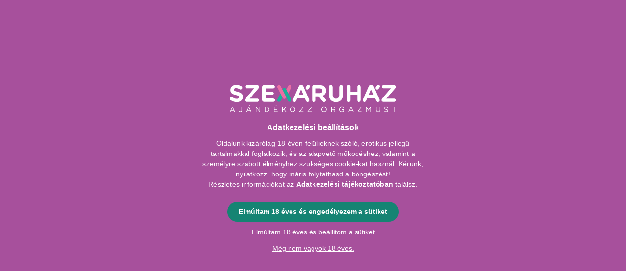

--- FILE ---
content_type: text/html; charset=UTF-8
request_url: https://www.szexaruhaz.hu/shop_ajax/ajax_overlay.php?lang_master=hu&overlay_id=explicit&layout_plus=product_details&get_ajax=1&shop_id=52814
body_size: 181
content:

<div class="overlay__title-wrap">
    <div class="overlay_title">Felnőtt tartalom Csak 18 éven felülieknek!</div>
</div>










<div class="overlay-buttons d-flex flex-wrap gap-10 px-4 pt-4 justify-content-center flex-row-reverse  overlay-btns--explicit">
        <button type="button" class="close btn btn-primary overlay-button overlay_button_1 " onclick="overlay_explicit_ok();">Elmúltam már 18</button>
        <button type="button" class="close btn btn-primary overlay-button overlay_button_2 " onclick="location.href='https://www.jateknet.hu/';">Még nem vagyok 18</button>
    </div>


--- FILE ---
content_type: text/html; charset=UTF-8
request_url: https://www.szexaruhaz.hu/shop_ajax/ajax_box_cart.php?get_ajax=1&lang_master=hu&cart_num=2
body_size: 691
content:
            <div class="cart-box__empty-container">
            <div class="cart-box__title">
                <span class="cart-box__title-text">Kosár</span>
            </div>
            <div class="car-box__empty alert alert-info d-inline-block">
                <div class="cart-box__empty-text icon--b-info" role="status">A kosár üres</div>
            </div>
            <div class="cart-box__to-purchase-btn-wrap mb-4">
                <a class="cart-box__jump-to-products-btn btn-link text-primary" href="https://www.szexaruhaz.hu/sct/0/">Vásárláshoz kattints ide!</a>
            </div>

            			<script>free_animation();</script>
        </div>
    	<script>free_animation();</script>
    <script>
        function checkCartItems() {
            $('.cart-box__bubble').html($('#box_cart_content').find('.cart-box__bubble').html());
        }
		
        function cartRefreshing(thisButton) {
            let $thisBtn = $(thisButton);
            let $thisItem = $thisBtn.closest(".cart-box__item");
            let packageOfferItemID = $thisItem.attr("data-package-offer-item-id");

            $(".js-cart-box-dropdown").addClass("cart-refreshing");

            if (typeof packageOfferItemID !== "undefined") {
                let packageOfferItems = $(`.js-package-offer-cart-item-${packageOfferItemID}`);

                if (packageOfferItems.length > 0) {
                    packageOfferItems.remove();
                }
            }

            $thisItem.animate({
                height:     "0",
                marginBottom: "0",
                padding:    "0",
                opacity:    "0.25"
            }, 400, function () {
                $thisItem.remove();
                eval($thisBtn.data('del-fn'));
            });
        }
		
        $(document).ready(function() {
            checkCartItems();
        });

        if (typeof $._data($(document)[0], "events") !== 'undefined' && typeof $._data($(document)[0], "events").cartRefreshed === 'undefined' || typeof $._data($(document)[0], "events") === 'undefined' ) {
            $(document).on('cartRefreshed', function () {
                checkCartItems();
                $(".js-cart-box-dropdown").removeClass("cart-refreshing");
            });
        }
    </script>
	<style>
		#current-cart-label label.first:after {
			content: " Ft";
		}
	</style>


--- FILE ---
content_type: text/html; charset=utf-8
request_url: https://ku.zmmarketing.hu/klaviyo/api-start.php?op=productinfo&shop=szexaruhaz&sku=02545680000
body_size: 256
content:
{"ProductName":"ZADO - b\u0151r csukl\u00f3 bilincs (fekete)","ProductID":417172997,"SKU":"02545680000","Categories":["BDSM|BDSM k\u00f6t\u00f6z\u0151","BDSM"],"ImageURL":"https:\/\/www.szexaruhaz.hu\/img\/52814\/02545680000\/02545680000.webp?time=1759724990","URL":"https:\/\/www.szexaruhaz.hu\/Csuklobilincs","Price":"14690","CompareAtPrice":""}

--- FILE ---
content_type: image/svg+xml
request_url: https://www.szexaruhaz.hu/shop_ordered/52814/pic/menu_ikonok/icon-179490.svg
body_size: 6221
content:
<svg width="20" height="18" viewBox="0 0 20 18" fill="none" xmlns="http://www.w3.org/2000/svg">
<g clip-path="url(#clip0_66_13)">
<mask id="mask0_66_13" style="mask-type:luminance" maskUnits="userSpaceOnUse" x="0" y="0" width="20" height="18">
<path d="M20 0H0V18H20V0Z" fill="white"/>
</mask>
<g mask="url(#mask0_66_13)">
<path fill-rule="evenodd" clip-rule="evenodd" d="M12.4217 13.3304C15.1818 14.4842 17.8498 11.4159 18.4079 9.0848C18.7955 7.93 19.4688 6.27667 18.3909 4.55381C18.2196 3.128 16.7207 1.86851 15.3706 1.39253C14.3035 0.461482 11.9697 0.0246326 11.3864 0.369442C11.2308 0.567852 11.2471 0.915342 9.98613 0.825012C7.53193 1.75363 7.64203 2.1256 6.20299 4.23558C5.46798 5.58413 6.01011 6.23022 5.84495 7.04385C5.54711 7.69 6.65393 8.9908 6.65513 9.3136M8.52363 8.952C7.60553 7.2977 7.22723 4.84405 9.66133 3.3623C10.9696 2.56591 13.3362 2.49676 14.4029 3.42602C16.3689 5.13868 16.6782 6.66733 16.4098 8.1987C15.9265 10.9558 14.1323 11.2607 13.2704 11.5028C11.5359 12.105 13.575 11.2616 12.4358 13.3531" fill="#1DB19B"/>
<path d="M15.4469 1.15755C17.0456 1.72113 18.4665 3.11109 18.637 4.53043L18.6276 4.47179L18.7244 4.63636C19.2714 5.6227 19.3406 6.62564 19.0736 7.77216L19.0112 8.02006C18.9596 8.21196 18.9005 8.40496 18.8262 8.62936C18.7864 8.74956 18.6567 9.12946 18.6491 9.14916C17.9385 12.1172 14.9407 14.6507 12.3316 13.5601L12.4174 13.3419L12.2174 13.229C12.6027 12.5216 12.6241 12.2258 12.5024 12.0867L12.4742 12.0593C12.4807 12.0647 12.3907 11.9979 12.3606 11.9638C12.2138 11.7972 12.2929 11.6149 12.446 11.5319C12.4953 11.5051 12.5581 11.4812 12.6973 11.4334C12.6772 11.4403 13.0365 11.3181 13.1976 11.2626C13.1976 11.2626 13.5765 11.1608 13.6981 11.1246C15.0379 10.7259 15.8494 9.95176 16.1654 8.14906C16.4592 6.47289 15.9563 5.10469 14.2432 3.61236C13.306 2.79594 11.073 2.79764 9.79388 3.57631C7.81138 4.78323 7.61938 6.81681 8.73948 8.83506L8.30768 9.06886C7.07038 6.83933 7.29018 4.51081 9.52858 3.14816C10.9767 2.26663 13.4434 2.26475 14.5624 3.23955C16.4097 4.84889 16.9786 6.39642 16.654 8.24826C16.3033 10.2492 15.353 11.1558 13.8506 11.6028C13.8345 11.6076 13.8144 11.6134 13.7916 11.6199L13.548 11.6873C13.4382 11.7172 13.347 11.7415 13.3568 11.7386C13.2741 11.7673 13.1261 11.8179 13.0146 11.8559L12.9534 11.8764C13.1144 12.1585 13.0873 12.5608 12.8224 13.1421L12.7944 13.1992L12.8731 13.2237C15.0005 13.7876 17.4132 11.7113 18.1165 9.21446L18.1726 8.99946C18.1869 8.95676 18.3162 8.57826 18.355 8.46076C18.4266 8.24446 18.4832 8.05986 18.5321 7.87806C18.8584 6.66589 18.8 5.6703 18.1818 4.68228L18.1446 4.57705C18.0006 3.37905 16.7261 2.13225 15.2107 1.57873C14.2978 0.782151 12.0582 0.264661 11.5827 0.526791C11.5775 0.533571 11.5775 0.533571 11.5712 0.542681C11.5621 0.556251 11.5545 0.568762 11.5314 0.607772C11.2979 0.999402 10.9314 1.14204 9.97498 1.07352L10.0315 1.07579L9.84688 1.1476C8.87738 1.52624 8.36588 1.81046 7.97648 2.18162L7.88858 2.26889C7.69368 2.47056 7.51668 2.70459 7.26068 3.08945C7.28828 3.04786 6.65328 4.02155 6.42118 4.35968C6.13968 4.87623 6.04253 5.29347 6.05441 5.74686C6.05821 5.89189 6.05396 5.84663 6.09977 6.28441C6.13651 6.63543 6.13854 6.85077 6.07046 7.15347C5.98809 7.33216 6.08188 7.67176 6.34208 8.16116C6.39058 8.25236 6.51218 8.46616 6.60068 8.62056L6.67408 8.74836C6.69228 8.77996 6.70278 8.79806 6.70168 8.79626C6.84218 9.04736 6.90258 9.18466 6.90308 9.31926L6.40708 9.30776C6.40698 9.29706 6.36138 9.19346 6.27082 9.03146C6.27998 9.04786 5.99171 8.54816 5.90586 8.38676C5.57284 7.76026 5.44757 7.30676 5.6018 6.98774C5.63991 6.80001 5.63829 6.62767 5.60644 6.32336C5.55841 5.86442 5.56284 5.91152 5.55852 5.74662C5.54438 5.20715 5.66147 4.70428 5.99713 4.09093C6.23833 3.73729 6.87118 2.76695 6.84598 2.80486C7.11668 2.39789 7.30898 2.14359 7.52818 1.91676C8.01768 1.41032 8.63068 1.06917 9.89318 0.591431L9.99708 0.576371C10.7858 0.632881 10.9754 0.559091 11.1041 0.343251C11.1273 0.303931 11.1413 0.280701 11.1578 0.256181C11.1726 0.234601 11.1726 0.234601 11.2563 0.153721C12.0055 -0.289159 14.4687 0.280031 15.4469 1.15755Z" fill="#1DB19B"/>
<path fill-rule="evenodd" clip-rule="evenodd" d="M12.5833 12.7245C12.7652 11.6079 12.4614 11.275 11.6162 10.5937C10.7711 9.91229 8.16483 7.79659 7.28683 8.67699C6.21516 9.75339 5.17704 11.913 5.97248 12.7088C6.84253 13.5788 8.62693 14.6528 9.39363 15.4009C9.56223 15.5655 12.4014 13.8411 12.5833 12.7245Z" fill="#1DB19B"/>
<path d="M11.9202 10.2082C13.0093 11.0862 13.272 11.5953 13.0728 12.8177C12.8698 14.0644 9.69566 16.3812 9.05296 15.7538C8.76426 15.4721 8.46156 15.242 7.43776 14.5013C7.34336 14.433 7.34336 14.433 7.24866 14.3642C6.45656 13.7885 5.99106 13.4211 5.62713 13.0572C4.63222 12.0618 5.51261 9.74462 6.93166 8.31942C7.64116 7.60792 8.76836 7.97742 10.2671 8.97152C10.8203 9.33852 11.2407 9.66022 11.9202 10.2082ZM11.312 10.9791C10.6564 10.4505 10.2548 10.1432 9.73596 9.79892C8.64906 9.07802 7.85716 8.81842 7.64216 9.03402C6.56576 10.1152 5.87933 11.9216 6.31756 12.3601C6.63056 12.6731 7.06716 13.0178 7.81586 13.562C7.90936 13.6299 7.90936 13.6298 8.00316 13.6977C8.81316 14.2837 9.18936 14.5623 9.47126 14.8059L9.52466 14.852L9.60476 14.8147L9.69606 14.7673C9.98526 14.6132 10.3435 14.3863 10.6849 14.1371C11.4838 13.5539 12.0407 12.9558 12.0936 12.631C12.2266 11.8149 12.1394 11.6461 11.312 10.9791Z" fill="#1DB19B"/>
<path d="M7.67981 13.4658C8.57431 13.9623 8.78921 15.2352 8.26271 16.072C7.76071 16.8696 5.73099 17.5861 4.51658 17.3578C3.17121 17.1049 2.72257 15.9692 3.20632 14.7988C3.65187 13.7209 6.57291 12.8522 7.67981 13.4658ZM7.21041 14.3276C6.61341 13.9967 4.34823 14.6704 4.13129 15.1952C3.86715 15.8343 4.03694 16.2641 4.67742 16.3845C5.51436 16.5418 7.13671 15.9692 7.41211 15.5315C7.65851 15.14 7.55351 14.5181 7.21041 14.3276Z" fill="#1DB19B"/>
<path d="M5.10006 14.6573C5.68241 15.4076 5.69213 16.1563 5.20704 16.7254C4.87878 17.1105 4.33477 17.3784 3.87027 17.4511C1.66543 17.7961 -0.574794 16.1351 0.133226 14.6739C0.934666 13.0198 4.21233 13.5135 5.10006 14.6573ZM4.32389 15.2571C4.18466 15.0777 3.41323 14.7452 2.69704 14.6374C1.84388 14.5089 1.24538 14.6798 1.02752 15.1294C0.763776 15.6738 2.1564 16.7063 3.69205 16.466C3.94321 16.4267 4.27925 16.2612 4.44619 16.0654C4.62182 15.8593 4.61894 15.6372 4.32389 15.2571Z" fill="#1DB19B"/>
</g>
</g>
<defs>
<clipPath id="clip0_66_13">
<rect width="20" height="18" fill="white"/>
</clipPath>
</defs>
</svg>


--- FILE ---
content_type: image/svg+xml
request_url: https://www.szexaruhaz.hu/!common_design/custom/szexaruhaz.unas.hu/image/clock.svg
body_size: 1151
content:
<svg width="20" height="21" viewBox="0 0 20 21" fill="none" xmlns="http://www.w3.org/2000/svg">
<g clip-path="url(#clip0_28_533)">
<mask id="mask0_28_533" style="mask-type:luminance" maskUnits="userSpaceOnUse" x="0" y="0" width="20" height="21">
<path d="M20 0H0V21H20V0Z" fill="white"/>
</mask>
<g mask="url(#mask0_28_533)">
<mask id="mask1_28_533" style="mask-type:luminance" maskUnits="userSpaceOnUse" x="0" y="0" width="20" height="21">
<path d="M20 0.5H0V20.5H20V0.5Z" fill="white"/>
</mask>
<g mask="url(#mask1_28_533)">
<path d="M10 19.5C14.9706 19.5 19 15.4706 19 10.5C19 5.52944 14.9706 1.5 10 1.5C5.02944 1.5 1 5.52944 1 10.5C1 15.4706 5.02944 19.5 10 19.5Z" fill="white" stroke="#181818" stroke-width="1.6"/>
<path d="M10 17.5V19.5" stroke="black" stroke-width="1.6" stroke-linecap="round"/>
<path d="M10 1.5V3.5" stroke="black" stroke-width="1.6" stroke-linecap="round"/>
<path d="M17 10.5H19" stroke="black" stroke-width="1.6" stroke-linecap="round"/>
<path d="M1 10.5H3" stroke="black" stroke-width="1.6" stroke-linecap="round"/>
<path d="M6.5 6L10.5 11L13.5 9" stroke="black" stroke-width="1.6" stroke-linecap="round"/>
</g>
</g>
</g>
<defs>
<clipPath id="clip0_28_533">
<rect width="20" height="21" fill="white"/>
</clipPath>
</defs>
</svg>


--- FILE ---
content_type: image/svg+xml
request_url: https://www.szexaruhaz.hu/!common_design/custom/szexaruhaz.unas.hu/image/g-fav.svg
body_size: 962
content:
<svg width="14" height="13" viewBox="0 0 14 13" fill="none" xmlns="http://www.w3.org/2000/svg">
<g clip-path="url(#clip0_28_754)">
<mask id="mask0_28_754" style="mask-type:luminance" maskUnits="userSpaceOnUse" x="0" y="0" width="14" height="13">
<path d="M14 0H0V13H14V0Z" fill="white"/>
</mask>
<g mask="url(#mask0_28_754)">
<mask id="mask1_28_754" style="mask-type:luminance" maskUnits="userSpaceOnUse" x="0" y="0" width="14" height="13">
<path d="M14 0.5H0V12.5H14V0.5Z" fill="white"/>
</mask>
<g mask="url(#mask1_28_754)">
<path fill-rule="evenodd" clip-rule="evenodd" d="M12.5451 1.62358C11.0664 0.13392 8.65688 0.12537 7.16209 1.59883C5.6673 0.12537 3.25543 0.13677 1.77672 1.62658C0.298008 3.11624 0.287436 5.54491 1.74858 7.05241L1.77523 7.07941L7.15613 12.5L12.5114 7.10507C12.5221 7.09427 12.5329 7.08347 12.5436 7.07267C12.5543 7.06187 12.5597 7.05646 12.5704 7.04566C14.0314 5.53831 14.0238 3.11324 12.5451 1.62358Z" fill="#19A48F"/>
</g>
</g>
</g>
<defs>
<clipPath id="clip0_28_754">
<rect width="14" height="13" fill="white"/>
</clipPath>
</defs>
</svg>


--- FILE ---
content_type: image/svg+xml
request_url: https://www.szexaruhaz.hu/!common_design/custom/szexaruhaz.unas.hu/image/xmark.svg
body_size: 1123
content:
<svg width="18" height="18" viewBox="0 0 18 18" fill="none" xmlns="http://www.w3.org/2000/svg">
<g clip-path="url(#clip0_28_1094)">
<mask id="mask0_28_1094" style="mask-type:luminance" maskUnits="userSpaceOnUse" x="0" y="0" width="18" height="18">
<path d="M18 0H0V18H18V0Z" fill="white"/>
</mask>
<g mask="url(#mask0_28_1094)">
<mask id="mask1_28_1094" style="mask-type:luminance" maskUnits="userSpaceOnUse" x="0" y="0" width="18" height="18">
<path d="M18 0H0V18H18V0Z" fill="white"/>
</mask>
<g mask="url(#mask1_28_1094)">
<path d="M17.7004 17.6999C17.3004 18.0999 16.8004 18.0999 16.4004 17.6999L9.00039 10.2999L1.50039 17.7999C1.10039 18.1999 0.600391 18.1999 0.200391 17.7999C-0.199609 17.3999 -0.199609 16.8999 0.200391 16.4999L7.70039 8.9999L0.300391 1.4999C-0.0996094 1.0999 -0.0996094 0.599902 0.300391 0.199902C0.700391 -0.200098 1.20039 -0.200098 1.60039 0.199902L9.00039 7.6999L16.5004 0.199902C16.9004 -0.200098 17.4004 -0.200098 17.8004 0.199902C18.2004 0.599902 18.2004 1.0999 17.8004 1.4999L10.3004 8.9999L17.8004 16.4999C18.1004 16.7999 18.1004 17.3999 17.7004 17.6999Z" fill="#1B2036"/>
</g>
</g>
</g>
<defs>
<clipPath id="clip0_28_1094">
<rect width="18" height="18" fill="white"/>
</clipPath>
</defs>
</svg>


--- FILE ---
content_type: image/svg+xml
request_url: https://www.szexaruhaz.hu/!common_design/custom/szexaruhaz.unas.hu/image/a-plus.svg
body_size: 675
content:
<svg width="14" height="15" viewBox="0 0 14 15" fill="none" xmlns="http://www.w3.org/2000/svg">
<g clip-path="url(#clip0_28_316)">
<mask id="mask0_28_316" style="mask-type:luminance" maskUnits="userSpaceOnUse" x="0" y="0" width="14" height="15">
<path d="M14 0H0V15H14V0Z" fill="white"/>
</mask>
<g mask="url(#mask0_28_316)">
<mask id="mask1_28_316" style="mask-type:luminance" maskUnits="userSpaceOnUse" x="0" y="0" width="14" height="15">
<path d="M14 0.5H0V14.5H14V0.5Z" fill="white"/>
</mask>
<g mask="url(#mask1_28_316)">
<path d="M5.49023 14.24V0.5H8.28023V14.24H5.49023Z" fill="#19A48F"/>
<path d="M0 8.78023V5.99023H13.77V8.78023H0Z" fill="#19A48F"/>
</g>
</g>
</g>
<defs>
<clipPath id="clip0_28_316">
<rect width="14" height="15" fill="white"/>
</clipPath>
</defs>
</svg>


--- FILE ---
content_type: image/svg+xml
request_url: https://www.szexaruhaz.hu/!common_design/custom/szexaruhaz.unas.hu/image/fav-icon.svg
body_size: 1302
content:
<svg width="16" height="16" viewBox="0 0 16 16" fill="none" xmlns="http://www.w3.org/2000/svg">
<path d="M14.1824 2.70514C13.4168 1.9485 12.3838 1.52417 11.3074 1.52417C10.231 1.52417 9.19799 1.9485 8.4324 2.70514L7.9999 3.12764L7.5749 2.70514C6.8093 1.9485 5.7763 1.52417 4.6999 1.52417C3.6235 1.52417 2.59049 1.9485 1.8249 2.70514C1.06341 3.46817 0.635742 4.50214 0.635742 5.58014C0.635742 6.65814 1.06341 7.69211 1.8249 8.45514L7.7349 14.3801C7.80553 14.4497 7.90072 14.4887 7.9999 14.4887C8.09907 14.4887 8.19427 14.4497 8.2649 14.3801L14.1824 8.46264C14.9413 7.69672 15.3671 6.66211 15.3671 5.58389C15.3671 4.50566 14.9413 3.47105 14.1824 2.70514ZM13.6524 7.93264L7.9999 13.5826L2.3474 7.93264C2.03803 7.62465 1.79278 7.25838 1.62586 6.85501C1.45893 6.45164 1.37363 6.01918 1.3749 5.58264C1.3795 4.70311 1.73111 3.86095 2.35327 3.23925C2.97544 2.61755 3.81786 2.26658 4.6974 2.26264C5.13362 2.26102 5.56581 2.34616 5.96882 2.51311C6.37183 2.68007 6.73762 2.9255 7.0449 3.23514L7.7349 3.92264C7.76955 3.95771 7.81081 3.98556 7.8563 4.00456C7.90179 4.02357 7.9506 4.03335 7.9999 4.03335C8.0492 4.03335 8.09801 4.02357 8.1435 4.00456C8.18899 3.98556 8.23025 3.95771 8.2649 3.92264L8.9549 3.23514C9.58255 2.63551 10.42 2.30533 11.288 2.31524C12.156 2.32515 12.9856 2.67436 13.5994 3.28816C14.2132 3.90196 14.5624 4.73161 14.5723 5.5996C14.5822 6.46759 14.252 7.30498 13.6524 7.93264Z" fill="black"/>
</svg>


--- FILE ---
content_type: image/svg+xml
request_url: https://www.szexaruhaz.hu/!common_design/custom/szexaruhaz.unas.hu/image/a-close.svg
body_size: 1450
content:
<svg width="10" height="11" viewBox="0 0 10 11" fill="none" xmlns="http://www.w3.org/2000/svg">
<g clip-path="url(#clip0_28_108)">
<mask id="mask0_28_108" style="mask-type:luminance" maskUnits="userSpaceOnUse" x="0" y="0" width="10" height="11">
<path d="M10 0H0V11H10V0Z" fill="white"/>
</mask>
<g mask="url(#mask0_28_108)">
<mask id="mask1_28_108" style="mask-type:luminance" maskUnits="userSpaceOnUse" x="0" y="0" width="10" height="11">
<path d="M10 0.5H0V10.5H10V0.5Z" fill="white"/>
</mask>
<g mask="url(#mask1_28_108)">
<mask id="mask2_28_108" style="mask-type:luminance" maskUnits="userSpaceOnUse" x="0" y="0" width="10" height="11">
<path d="M10 0.5H0V10.5H10V0.5Z" fill="white"/>
</mask>
<g mask="url(#mask2_28_108)">
<path d="M0.947952 10.4374C0.70278 10.4516 0.461663 10.3701 0.275444 10.2101C-0.0918147 9.84067 -0.0918147 9.24399 0.275444 8.87455L8.31722 0.832744C8.6992 0.47531 9.29859 0.49518 9.65603 0.877162C9.97924 1.22259 9.99808 1.75352 9.70013 2.12096L1.61098 10.2101C1.42716 10.3678 1.18991 10.4492 0.947952 10.4374Z" fill="black"/>
<path d="M8.98047 10.4375C8.73199 10.4364 8.49384 10.3378 8.31741 10.1628L0.275612 2.12095C-0.0646345 1.72362 -0.0183762 1.12566 0.378952 0.785384C0.733579 0.481695 1.25658 0.481695 1.61117 0.785384L9.70033 8.82719C10.0822 9.18471 10.102 9.78414 9.74443 10.166C9.73021 10.1812 9.71552 10.1959 9.70033 10.2101C9.50226 10.3824 9.24158 10.4647 8.98047 10.4375Z" fill="black"/>
</g>
</g>
</g>
</g>
<defs>
<clipPath id="clip0_28_108">
<rect width="10" height="11" fill="white"/>
</clipPath>
</defs>
</svg>


--- FILE ---
content_type: image/svg+xml
request_url: https://www.szexaruhaz.hu/!common_design/custom/szexaruhaz.unas.hu/image/a-profile.svg
body_size: 979
content:
<svg width="18" height="21" viewBox="0 0 18 21" fill="none" xmlns="http://www.w3.org/2000/svg">
<g clip-path="url(#clip0_28_327)">
<mask id="mask0_28_327" style="mask-type:luminance" maskUnits="userSpaceOnUse" x="0" y="0" width="18" height="21">
<path d="M18 0H0V21H18V0Z" fill="white"/>
</mask>
<g mask="url(#mask0_28_327)">
<mask id="mask1_28_327" style="mask-type:luminance" maskUnits="userSpaceOnUse" x="0" y="0" width="18" height="21">
<path d="M18 0.5H0V20.5H18V0.5Z" fill="white"/>
</mask>
<g mask="url(#mask1_28_327)">
<path d="M1 20.5V18.7536C1 15.8345 3.32258 13.4463 6.16129 13.4463H11.8387C14.6774 13.4463 17 15.8345 17 18.7536V20.5" stroke="black" stroke-width="1.8"/>
<path fill-rule="evenodd" clip-rule="evenodd" d="M13.1937 5.8122C13.1937 8.19373 11.3161 10.1244 9.00018 10.1244C6.68418 10.1244 4.80664 8.19373 4.80664 5.8122C4.80664 3.43067 6.68418 1.5 9.00018 1.5C11.3161 1.5 13.1937 3.43067 13.1937 5.8122Z" stroke="black" stroke-width="1.8"/>
</g>
</g>
</g>
<defs>
<clipPath id="clip0_28_327">
<rect width="18" height="21" fill="white"/>
</clipPath>
</defs>
</svg>


--- FILE ---
content_type: image/svg+xml
request_url: https://www.szexaruhaz.hu/!common_design/custom/szexaruhaz.unas.hu/image/a-cookies.svg
body_size: 3534
content:
<svg width="15" height="16" viewBox="0 0 15 16" fill="none" xmlns="http://www.w3.org/2000/svg">
<g clip-path="url(#clip0_28_127)">
<mask id="mask0_28_127" style="mask-type:luminance" maskUnits="userSpaceOnUse" x="0" y="0" width="15" height="16">
<path d="M15 0H0V16H15V0Z" fill="white"/>
</mask>
<g mask="url(#mask0_28_127)">
<mask id="mask1_28_127" style="mask-type:luminance" maskUnits="userSpaceOnUse" x="0" y="0" width="15" height="16">
<path d="M15 0.5H0V15.5H15V0.5Z" fill="white"/>
</mask>
<g mask="url(#mask1_28_127)">
<mask id="mask2_28_127" style="mask-type:luminance" maskUnits="userSpaceOnUse" x="0" y="0" width="15" height="16">
<path d="M15 0.5H0V15.5H15V0.5Z" fill="white"/>
</mask>
<g mask="url(#mask2_28_127)">
<path d="M14.8664 6.6125C14.8284 6.41094 14.6648 6.25813 14.4614 6.23375C14.2575 6.20938 14.063 6.31953 13.9786 6.50656C13.83 6.83469 13.5037 7.06297 13.1255 7.0625C12.7059 7.06344 12.3516 6.78031 12.2334 6.39172C12.1622 6.15453 11.9184 6.01391 11.6775 6.07016C11.5294 6.10484 11.3892 6.125 11.25 6.125C10.2173 6.12312 9.37688 5.28266 9.375 4.25C9.375 4.11078 9.39516 3.97063 9.42984 3.82297C9.48656 3.58203 9.34547 3.33781 9.10828 3.26656C8.71969 3.14891 8.43656 2.79453 8.4375 2.375C8.43703 1.99625 8.66531 1.67047 8.99344 1.52188C9.18047 1.4375 9.29062 1.2425 9.26625 1.03906C9.24187 0.835156 9.08906 0.671562 8.8875 0.633594C8.44031 0.549688 7.97719 0.5 7.5 0.5C3.36281 0.500937 0.0009375 3.86281 0 8C0.0009375 12.1372 3.36281 15.4991 7.5 15.5C11.6372 15.4991 14.9991 12.1372 15 8C15 7.52281 14.9503 7.05969 14.8664 6.6125ZM12.1383 12.6383C10.9481 13.8275 9.31031 14.5625 7.5 14.5625C5.68969 14.5625 4.05188 13.8275 2.86172 12.6383C1.6725 11.4481 0.9375 9.81031 0.9375 8C0.9375 6.18969 1.6725 4.55188 2.86172 3.36172C4.05188 2.1725 5.68969 1.4375 7.5 1.4375C7.58438 1.4375 7.66687 1.44641 7.75078 1.45016C7.59422 1.72297 7.50047 2.03703 7.5 2.375C7.50094 3.07484 7.88906 3.67484 8.45484 3.995C8.44594 4.07844 8.4375 4.16188 8.4375 4.25C8.43844 5.80203 9.69797 7.06156 11.25 7.0625C11.3381 7.0625 11.4216 7.05406 11.505 7.04516C11.8252 7.61047 12.4247 7.99906 13.125 8C13.463 7.99953 13.777 7.90578 14.0498 7.74922C14.0536 7.83266 14.0625 7.91562 14.0625 8C14.0625 9.81031 13.3275 11.4481 12.1383 12.6383Z" fill="black"/>
<path d="M5.625 5.1875C6.14277 5.1875 6.5625 4.76777 6.5625 4.25C6.5625 3.73223 6.14277 3.3125 5.625 3.3125C5.10723 3.3125 4.6875 3.73223 4.6875 4.25C4.6875 4.76777 5.10723 5.1875 5.625 5.1875Z" fill="black"/>
<path d="M3.75 8.9375C4.26777 8.9375 4.6875 8.51777 4.6875 8C4.6875 7.48223 4.26777 7.0625 3.75 7.0625C3.23223 7.0625 2.8125 7.48223 2.8125 8C2.8125 8.51777 3.23223 8.9375 3.75 8.9375Z" fill="black"/>
<path d="M8.4375 12.6875C8.95527 12.6875 9.375 12.2678 9.375 11.75C9.375 11.2322 8.95527 10.8125 8.4375 10.8125C7.91973 10.8125 7.5 11.2322 7.5 11.75C7.5 12.2678 7.91973 12.6875 8.4375 12.6875Z" fill="black"/>
<path d="M7.96875 8.9375C8.22763 8.9375 8.4375 8.72763 8.4375 8.46875C8.4375 8.20987 8.22763 8 7.96875 8C7.70987 8 7.5 8.20987 7.5 8.46875C7.5 8.72763 7.70987 8.9375 7.96875 8.9375Z" fill="black"/>
<path d="M11.7188 10.8125C11.9776 10.8125 12.1875 10.6026 12.1875 10.3438C12.1875 10.0849 11.9776 9.875 11.7188 9.875C11.4599 9.875 11.25 10.0849 11.25 10.3438C11.25 10.6026 11.4599 10.8125 11.7188 10.8125Z" fill="black"/>
<path d="M5.15625 11.75C5.41513 11.75 5.625 11.5401 5.625 11.2812C5.625 11.0224 5.41513 10.8125 5.15625 10.8125C4.89737 10.8125 4.6875 11.0224 4.6875 11.2812C4.6875 11.5401 4.89737 11.75 5.15625 11.75Z" fill="black"/>
</g>
</g>
</g>
</g>
<defs>
<clipPath id="clip0_28_127">
<rect width="15" height="16" fill="white"/>
</clipPath>
</defs>
</svg>


--- FILE ---
content_type: image/svg+xml
request_url: https://www.szexaruhaz.hu/!common_design/custom/szexaruhaz.unas.hu/image/a-minus.svg
body_size: 278
content:
<svg width="10" height="5" viewBox="0 0 10 5" fill="none" xmlns="http://www.w3.org/2000/svg">
<mask id="mask0_28_291" style="mask-type:luminance" maskUnits="userSpaceOnUse" x="0" y="0" width="10" height="5">
<path d="M10 0.5H0V4.5H10V0.5Z" fill="white"/>
</mask>
<g mask="url(#mask0_28_291)">
<path d="M0.300781 4.02914V1.11914H9.30078V4.02914H0.300781Z" fill="#19A48F"/>
</g>
</svg>


--- FILE ---
content_type: image/svg+xml
request_url: https://www.szexaruhaz.hu/shop_ordered/52814/pic/menu_ikonok/icon-919763.svg
body_size: 5049
content:
<svg width="17" height="22" viewBox="0 0 17 22" fill="none" xmlns="http://www.w3.org/2000/svg">
<path fill-rule="evenodd" clip-rule="evenodd" d="M14.1694 2.45525C14.9966 3.48627 15.3322 4.44427 15.1761 5.32927C14.9421 6.65676 13.4372 7.39985 11.9362 7.13519C11.8154 7.13744 11.7277 7.14317 11.6736 7.15274C11.32 7.2152 11.1862 7.37379 10.9432 7.56782C10.6894 7.77042 10.4682 8.06647 10.3082 8.31639C10.9376 9.20981 11.1824 10.0471 11.0448 10.8276C10.8107 12.1551 9.30584 12.8982 7.80487 12.6336C7.67773 12.6111 7.55577 12.5809 7.43918 12.5436L7.54221 12.6511C7.18862 12.7136 7.05482 12.8722 6.81178 13.0662C6.29204 13.4811 5.90896 14.2879 5.90896 14.2879C5.90896 14.2879 5.74895 14.7686 5.57233 15.2982L5.46552 15.6185C5.30574 16.0973 5.15573 16.546 5.12001 16.6498L5.11386 16.6641L5.19444 16.4067C6.00422 13.7933 6.24165 12.7606 5.90672 13.3085L5.87252 13.3665L1.87488 16.2252C3.71955 14.8239 4.7566 14.0402 4.98603 13.8741L5.02756 13.8447C5.33331 13.6429 5.89179 13.1807 6.04304 12.3229C6.06025 12.2253 6.09967 11.9729 6.06969 11.7233C6.05261 11.5811 6.01382 11.4391 5.97612 11.2886C5.7408 10.8069 5.6617 10.2484 5.75956 9.69337C5.88565 8.97825 6.40932 8.08342 8.10036 7.82009C8.47866 7.76118 9.00299 7.78467 9.67336 7.89056C9.89106 7.6378 10.0925 7.2892 10.1744 6.82453C10.1916 6.72692 10.231 6.47449 10.2011 6.22495C10.1839 6.08208 10.1448 5.93937 10.107 5.78819C9.87196 5.30684 9.79325 4.74914 9.89095 4.19502C10.017 3.47991 10.5407 2.58507 12.2317 2.32174C12.6761 2.25255 13.322 2.29705 14.1694 2.45525Z" fill="#1DB19B"/>
<path d="M14.2719 1.90494L14.4693 1.94178L14.5959 2.09965C15.5155 3.24576 15.9051 4.3581 15.717 5.42471C15.4294 7.05608 13.6585 8.00743 11.839 7.6866L11.8997 7.69497L11.8771 7.69644C11.8377 7.69785 11.8069 7.69966 11.7866 7.70145L11.7641 7.70409C11.6466 7.72485 11.5918 7.75266 11.4827 7.84063C11.4646 7.85524 11.3297 7.96807 11.2805 8.00734C11.2139 8.06051 11.1454 8.12716 11.0766 8.20476L10.9757 8.32478L11.0335 8.41786C11.4952 9.20299 11.6944 9.97296 11.6144 10.7199L11.5856 10.923C11.298 12.5544 9.52711 13.5057 7.7076 13.1849L7.72066 13.187L7.63266 13.2024C7.54452 13.218 7.49169 13.2375 7.42476 13.2834L7.3513 13.3389C7.33318 13.3535 7.19827 13.4664 7.14908 13.5056C7.04551 13.5883 6.93506 13.706 6.82408 13.8501C6.63276 14.0986 6.48253 14.3621 6.42927 14.4644C6.42491 14.4775 6.42491 14.4775 6.42132 14.4883C6.41232 14.5154 6.41232 14.5154 6.39877 14.556C6.36536 14.6564 6.36536 14.6564 6.31768 14.7995C6.2048 15.1383 6.2048 15.1383 6.06593 15.5549L5.95389 15.8907C5.78081 16.4092 5.66939 16.7419 5.62449 16.8683L5.61838 16.8828L4.59025 16.4977L4.67036 16.2415C4.85539 15.6444 5.01016 15.1309 5.13446 14.702L5.17957 14.5432L2.18872 16.6824L1.54803 15.7775C3.39949 14.3711 4.4346 13.5889 4.67472 13.415L4.73063 13.3759C5.12049 13.1185 5.40913 12.7546 5.50208 12.2275C5.52809 12.08 5.53997 11.9268 5.52412 11.7948C5.52082 11.7674 5.51583 11.737 5.50894 11.7025C5.49655 11.6405 5.51671 11.7226 5.44309 11.4287L5.45539 11.4763L5.39409 11.3382C5.20313 10.8633 5.13178 10.342 5.1871 9.82114L5.21859 9.59806C5.42832 8.4086 6.33855 7.52901 8.02071 7.26707C8.35339 7.21526 8.76067 7.21685 9.2478 7.26896L9.42645 7.28967L9.45696 7.24114C9.51234 7.13938 9.55749 7.02997 9.59133 6.91221L9.63347 6.72922C9.65949 6.58166 9.67138 6.42849 9.65553 6.29652C9.65223 6.26906 9.64723 6.23873 9.64034 6.20423C9.63725 6.18879 9.63594 6.1813 9.63463 6.17444L9.62893 6.14846C9.62278 6.12268 9.60955 6.07022 9.57506 5.93264L9.58641 5.97679L9.52594 5.84192C9.33469 5.36646 9.26313 4.84451 9.31848 4.32304L9.35001 4.09972C9.55974 2.91026 10.4699 2.03067 12.1521 1.76872C12.6691 1.68822 13.3697 1.73649 14.2719 1.90494ZM9.73671 8.46675L9.58622 8.44366C8.96611 8.34568 8.49319 8.32447 8.17992 8.37325C6.95959 8.56328 6.42549 9.07941 6.3004 9.78881C6.22408 10.2216 6.28393 10.6582 6.46811 11.0354L6.50826 11.1455C6.59241 11.4814 6.568 11.3821 6.58606 11.4725C6.59843 11.5343 6.60812 11.5933 6.61515 11.6518L6.61793 11.6936L7.60859 12.0103C7.65555 12.0252 7.70351 12.0388 7.75242 12.0508L7.90203 12.0822C9.17604 12.3069 10.3361 11.6837 10.5038 10.7323C10.6126 10.1152 10.4101 9.42377 9.86105 8.6441L9.73671 8.46675ZM13.8662 2.97001L13.8102 2.96034C13.1456 2.84991 12.6418 2.82344 12.3113 2.8749C11.091 3.06493 10.5569 3.58106 10.4318 4.29047C10.3554 4.72391 10.4155 5.16135 10.6 5.53914L10.6402 5.6492C10.719 5.96352 10.6995 5.88417 10.7175 5.97417C10.7298 6.03602 10.7395 6.09497 10.7466 6.15352C10.7786 6.42024 10.7591 6.67146 10.7153 6.91998L10.6844 7.06275L10.7075 7.04467C10.7281 7.02757 10.7485 7.01063 10.7656 6.9965L10.8037 6.96515C11.0477 6.76836 11.266 6.65754 11.5831 6.60153C11.6716 6.58589 11.7819 6.57856 11.9298 6.57581L12.0334 6.58391C13.3074 6.80855 14.4675 6.18536 14.6352 5.23396C14.7592 4.53059 14.4777 3.72692 13.7429 2.81099L13.8662 2.97001Z" fill="#1DB19B"/>
<path d="M4.73139 13.3754L5.32367 14.3141C3.40394 15.5771 2.17748 16.6357 1.6578 17.4527C1.24964 18.0943 1.31319 18.4345 1.86979 18.7672C3.07652 19.4885 4.2573 18.132 5.38065 14.1372L6.4372 14.4387C5.13899 19.0553 3.44 21.0071 1.30874 19.7332C0.196348 19.0683 -0.00156271 18.0088 0.73637 16.8487C1.36278 15.8639 2.68994 14.7185 4.73139 13.3754Z" fill="#1DB19B"/>
</svg>


--- FILE ---
content_type: image/svg+xml
request_url: https://www.szexaruhaz.hu/!common_design/custom/szexaruhaz.unas.hu/image/a-cart.svg
body_size: 1501
content:
<svg width="22" height="21" viewBox="0 0 22 21" fill="none" xmlns="http://www.w3.org/2000/svg">
<g clip-path="url(#clip0_28_70)">
<mask id="mask0_28_70" style="mask-type:luminance" maskUnits="userSpaceOnUse" x="0" y="0" width="22" height="21">
<path d="M22 0H0V21H22V0Z" fill="white"/>
</mask>
<g mask="url(#mask0_28_70)">
<mask id="mask1_28_70" style="mask-type:luminance" maskUnits="userSpaceOnUse" x="0" y="0" width="22" height="21">
<path d="M22 0.5H0V20.5H22V0.5Z" fill="white"/>
</mask>
<g mask="url(#mask1_28_70)">
<path fill-rule="evenodd" clip-rule="evenodd" d="M10.0549 18.8714C10.0549 19.7259 9.3558 20.4186 8.49328 20.4186C7.63076 20.4186 6.93164 19.7259 6.93164 18.8714C6.93164 18.0169 7.63076 17.3242 8.49328 17.3242C9.3558 17.3242 10.0549 18.0169 10.0549 18.8714Z" fill="white"/>
<path fill-rule="evenodd" clip-rule="evenodd" d="M16.5481 18.9525C16.5481 19.807 15.8489 20.4996 14.9864 20.4996C14.1239 20.4996 13.4248 19.807 13.4248 18.9525C13.4248 18.0979 14.1239 17.4053 14.9864 17.4053C15.8489 17.4053 16.5481 18.0979 16.5481 18.9525Z" fill="white"/>
<path d="M2.51931 0.599609C3.58618 0.599609 4.5243 1.30602 4.81143 2.33006L7.49712 11.9092C7.56573 12.1539 7.79376 12.3256 8.05607 12.3256L16.784 12.3246L18.785 5.73761L8.49317 5.73826L8.01372 3.93826H21.214L20.8611 5.09986L18.3132 13.4872L18.1193 14.1256H8.05607C6.98921 14.1256 6.05108 13.4192 5.76396 12.3951L3.07827 2.816C3.00966 2.57132 2.78163 2.39961 2.51931 2.39961H0.47945L0 0.599609H2.51931Z" fill="white"/>
</g>
</g>
</g>
<defs>
<clipPath id="clip0_28_70">
<rect width="22" height="21" fill="white"/>
</clipPath>
</defs>
</svg>


--- FILE ---
content_type: image/svg+xml
request_url: https://www.szexaruhaz.hu/!common_design/custom/szexaruhaz.unas.hu/image/star-full-a.svg
body_size: 412
content:
<svg width="16" height="17" viewBox="0 0 16 17" fill="none" xmlns="http://www.w3.org/2000/svg">
<mask id="mask0_28_1051" style="mask-type:luminance" maskUnits="userSpaceOnUse" x="0" y="0" width="16" height="17">
<path d="M16 0.5H0V16.5H16V0.5Z" fill="white"/>
</mask>
<g mask="url(#mask0_28_1051)">
<path fill-rule="evenodd" clip-rule="evenodd" d="M8 12.6618L3.05573 15.9936L4.64 10.1762L0 6.41802L5.92341 6.15448L8 0.5L10.0766 6.15448L16 6.41802L11.36 10.1762L12.9443 15.9936L8 12.6618Z" fill="#19A48F"/>
</g>
</svg>


--- FILE ---
content_type: image/svg+xml
request_url: https://www.szexaruhaz.hu/shop_ordered/52814/pic/menu_ikonok/icon-194718.svg
body_size: 2851
content:
<svg width="17" height="17" viewBox="0 0 17 17" fill="none" xmlns="http://www.w3.org/2000/svg">
<g clip-path="url(#clip0_66_2)">
<mask id="mask0_66_2" style="mask-type:luminance" maskUnits="userSpaceOnUse" x="0" y="0" width="17" height="17">
<path d="M17 0H0V17H17V0Z" fill="white"/>
</mask>
<g mask="url(#mask0_66_2)">
<path fill-rule="evenodd" clip-rule="evenodd" d="M15.5418 1.78133C13.6081 -0.204893 10.4572 -0.216327 8.50242 1.74833C6.54769 -0.216327 3.39389 -0.200946 1.46018 1.7853C-0.473561 3.77152 -0.487415 7.00979 1.42325 9.01973C1.43725 9.03413 1.44425 9.04132 1.45827 9.0557L8.49471 16.2832L15.4978 9.09L15.5398 9.0468L15.5749 9.01084C17.4855 7.00089 17.4755 3.76755 15.5418 1.78133Z" fill="#1DB19B"/>
<path fill-rule="evenodd" clip-rule="evenodd" d="M6.39978 8.86576C6.01578 8.86576 5.67178 8.77576 5.36778 8.59576C5.06378 8.41576 4.82778 8.16576 4.65978 7.84576C4.49178 7.52576 4.40778 7.16176 4.40778 6.75376C4.40778 6.32976 4.49178 5.95976 4.65978 5.64376C4.82778 5.32776 5.06378 5.07976 5.36778 4.89976C5.67178 4.71976 6.01578 4.62976 6.39978 4.62976C6.79178 4.62976 7.13578 4.72176 7.43178 4.90576C7.72778 5.08976 7.96178 5.33976 8.13378 5.65576C8.30578 5.97176 8.39178 6.33776 8.39178 6.75376C8.39178 7.16176 8.30578 7.52576 8.13378 7.84576C7.96178 8.16576 7.72778 8.41576 7.43178 8.59576C7.13578 8.77576 6.79178 8.86576 6.39978 8.86576ZM4.98378 13.2217L10.9477 4.82176H12.7477L5.65978 15.0116L4.98378 13.2217ZM11.4157 13.4017C11.0237 13.4017 10.6777 13.3117 10.3777 13.1317C10.0777 12.9517 9.84378 12.7017 9.67578 12.3817C9.50778 12.0617 9.42378 11.6977 9.42378 11.2897C9.42378 10.8657 9.50778 10.4957 9.67578 10.1797C9.84378 9.86376 10.0777 9.61576 10.3777 9.43576C10.6777 9.25576 11.0237 9.16576 11.4157 9.16576C11.8077 9.16576 12.1517 9.25776 12.4477 9.44176C12.7437 9.62576 12.9757 9.87576 13.1437 10.1917C13.3117 10.5077 13.3957 10.8737 13.3957 11.2897C13.3957 11.6977 13.3117 12.0617 13.1437 12.3817C12.9757 12.7017 12.7417 12.9517 12.4417 13.1317C12.1417 13.3117 11.7997 13.4017 11.4157 13.4017ZM11.9437 11.9437C11.8077 12.1237 11.6277 12.2137 11.4037 12.2137C11.1877 12.2137 11.0137 12.1237 10.8817 11.9437C10.7497 11.7637 10.6837 11.5457 10.6837 11.2897C10.6837 11.0257 10.7497 10.8057 10.8817 10.6297C11.0137 10.4537 11.1877 10.3657 11.4037 10.3657C11.6277 10.3657 11.8077 10.4537 11.9437 10.6297C12.0797 10.8057 12.1477 11.0257 12.1477 11.2897C12.1477 11.5457 12.0797 11.7637 11.9437 11.9437ZM6.92778 7.40776C6.79178 7.58776 6.61578 7.67776 6.39978 7.67776C6.18378 7.67776 6.00778 7.58776 5.87178 7.40776C5.73578 7.22776 5.66778 7.00976 5.66778 6.75376C5.66778 6.48976 5.73578 6.26976 5.87178 6.09376C6.00778 5.91776 6.18378 5.82976 6.39978 5.82976C6.61578 5.82976 6.79178 5.91776 6.92778 6.09376C7.06378 6.26976 7.13178 6.48976 7.13178 6.75376C7.13178 7.00976 7.06378 7.22776 6.92778 7.40776Z" fill="white"/>
</g>
</g>
<defs>
<clipPath id="clip0_66_2">
<rect width="17" height="17" fill="white"/>
</clipPath>
</defs>
</svg>


--- FILE ---
content_type: image/svg+xml
request_url: https://www.szexaruhaz.hu/shop_ordered/52814/pic/icons/SZA-logo.svg
body_size: 16898
content:
<svg width="340" height="56" viewBox="0 0 340 56" fill="none" xmlns="http://www.w3.org/2000/svg">
<g clip-path="url(#clip0_65_38)">
<path d="M10.7511 55.5336H9.46578L8.229 52.7448H2.48163L1.22869 55.5336H0L4.81777 44.8958H5.93329L10.7511 55.5336ZM5.35936 46.2861L2.94239 51.6697H7.75208L5.35128 46.2861H5.35936Z" fill="white"/>
<path d="M21.6961 55.6872C20.1117 55.6872 19.1013 54.9031 18.4385 53.8199L19.2953 53.0843C19.942 54.0624 20.6048 54.5959 21.7123 54.5959C22.9006 54.5959 23.7817 53.7391 23.7817 52.0658V44.9927H24.9861V52.0496C24.9861 54.4828 23.5796 55.7034 21.6961 55.7034" fill="white"/>
<path d="M44.2733 55.5336H42.988L41.7513 52.7448H36.0039L34.751 55.5336H33.5303L38.3481 44.8957H39.4636L44.2733 55.5336ZM38.8897 46.2861L36.4727 51.6697H41.2824L38.8816 46.2861H38.8897ZM38.4532 44.0389L39.884 41.8483L41.0884 42.406L39.3828 44.0389H38.4451H38.4532Z" fill="white"/>
<path d="M60.7556 44.9685H61.9196V55.5336H60.9738L54.1514 46.8762V55.5336H52.9873V44.9685H54.1029L60.7556 53.4319V44.9685Z" fill="white"/>
<path d="M75.2089 55.5336H71.547V44.9766H75.2089C78.5312 44.9766 80.8188 47.2561 80.8188 50.2389C80.8188 53.2217 78.5231 55.5336 75.2089 55.5336ZM75.2089 46.0759H72.7353V54.4343H75.2089C77.8764 54.4343 79.582 52.6236 79.582 50.2713C79.582 47.919 77.8764 46.0759 75.2089 46.0759Z" fill="white"/>
<path d="M97.6082 46.0598H91.1657V49.665H96.9292V50.7482H91.1657V54.4424H97.681V55.5255H89.9693V44.9685H97.6001V46.0517L97.6082 46.0598ZM92.9602 44.0389L94.391 41.8483L95.5954 42.406L93.8898 44.0389H92.9521H92.9602Z" fill="white"/>
<path d="M115.707 55.5336H114.212L110.154 50.4168L107.907 52.6963V55.5336H106.718V44.9685H107.907V51.2736L113.969 44.9685H115.513L110.986 49.5842L115.707 55.5336Z" fill="white"/>
<path d="M128.326 55.7115C125.116 55.7115 122.958 53.1894 122.958 50.2632C122.958 47.337 125.149 44.7826 128.358 44.7826C131.567 44.7826 133.725 47.3046 133.725 50.2309C133.725 53.1571 131.535 55.7115 128.326 55.7115ZM128.326 45.89C125.909 45.89 124.195 47.822 124.195 50.239C124.195 52.6559 125.941 54.6121 128.358 54.6121C130.775 54.6121 132.489 52.6802 132.489 50.2632C132.489 47.8462 130.734 45.89 128.326 45.89Z" fill="white"/>
<path d="M142.035 46.0436V44.9685H150.28V45.7688L143.425 54.4585H150.28V55.5336H141.817V54.7334L148.647 46.0436H142.035Z" fill="white"/>
<path d="M158.978 46.0436V44.9685H167.215V45.7688L160.36 54.4585H167.215V55.5336H158.752V54.7334L165.582 46.0436H158.978Z" fill="white"/>
<path d="M192.379 55.7115C189.162 55.7115 187.004 53.1894 187.004 50.2632C187.004 47.337 189.194 44.7826 192.403 44.7826C195.613 44.7826 197.779 47.3046 197.779 50.2309C197.779 53.1571 195.588 55.7115 192.379 55.7115ZM192.379 45.89C189.962 45.89 188.24 47.822 188.24 50.239C188.24 52.6559 189.995 54.6121 192.403 54.6121C194.812 54.6121 196.534 52.6802 196.534 50.2632C196.534 47.8462 194.788 45.89 192.371 45.89" fill="white"/>
<path d="M214.205 55.5336L211.141 51.4272H208.126V55.5336H206.938V44.9766H211.48C213.8 44.9766 215.296 46.2295 215.296 48.1291C215.296 49.8913 214.091 50.9179 212.426 51.2251L215.668 55.5417H214.205V55.5336ZM211.383 46.0759H208.126V50.3602H211.367C212.952 50.3602 214.083 49.5437 214.083 48.1695C214.083 46.7954 213.089 46.0759 211.383 46.0759Z" fill="white"/>
<path d="M229.377 55.7115C226.055 55.7115 224.002 53.2945 224.002 50.2632C224.002 47.2319 226.128 44.7826 229.297 44.7826C231.075 44.7826 232.174 45.2999 233.233 46.1891L232.465 47.0945C231.649 46.3831 230.743 45.89 229.248 45.89C226.912 45.89 225.231 47.8624 225.231 50.239C225.231 52.7772 226.847 54.6445 229.41 54.6445C230.614 54.6445 231.73 54.1756 232.457 53.5855V50.9584H229.24V49.8914H233.597V54.1029C232.619 54.9759 231.14 55.7196 229.361 55.7196" fill="white"/>
<path d="M252.779 55.5336H251.494L250.257 52.7448H244.51L243.257 55.5336H242.036L246.854 44.8958H247.969L252.787 55.5336H252.779ZM247.387 46.2861L244.97 51.6697H249.78L247.379 46.2861H247.387Z" fill="white"/>
<path d="M261.234 46.0436V44.9685H269.471V45.7688L262.617 54.4585H269.471V55.5336H261.008V54.7334L267.839 46.0436H261.234Z" fill="white"/>
<path d="M283.65 52.6397H283.585L279.738 46.9894V55.5336H278.582V44.9685H279.786L283.634 50.732L287.482 44.9685H288.686V55.5336H287.498V46.9813L283.65 52.6397Z" fill="white"/>
<path d="M306.938 51.023C306.938 54.1029 305.176 55.7034 302.533 55.7034C299.89 55.7034 298.144 54.1029 298.144 51.112V44.9685H299.332V51.0311C299.332 53.3107 300.536 54.596 302.557 54.596C304.578 54.596 305.742 53.4158 305.742 51.112V44.9685H306.93V51.015L306.938 51.023Z" fill="white"/>
<path d="M320.179 49.6812C322.532 50.1985 323.615 51.0553 323.615 52.6882C323.615 54.5151 322.103 55.6872 320.01 55.6872C318.336 55.6872 316.962 55.1294 315.693 53.9977L316.429 53.1247C317.528 54.119 318.587 54.6202 320.05 54.6202C321.513 54.6202 322.402 53.8765 322.402 52.8095C322.402 51.8152 321.877 51.2574 319.654 50.7886C317.229 50.2632 316.113 49.4791 316.113 47.7249C316.113 45.9708 317.576 44.8311 319.581 44.8311C321.117 44.8311 322.224 45.2676 323.291 46.1244L322.596 47.0459C321.618 46.2457 320.632 45.8981 319.549 45.8981C318.175 45.8981 317.302 46.6498 317.302 47.6199C317.302 48.5899 317.843 49.1881 320.171 49.6892" fill="white"/>
<path d="M336.451 55.5336H335.247V46.0759H331.698V44.9685H340V46.0759H336.451V55.5336Z" fill="white"/>
<mask id="mask0_65_38" style="mask-type:luminance" maskUnits="userSpaceOnUse" x="96" y="6" width="30" height="29">
<path d="M97.196 29.917C96.3472 31.5822 97.099 33.5789 98.8935 34.3711C99.3947 34.5893 99.912 34.6944 100.429 34.6944C101.771 34.6944 103.057 33.9911 103.671 32.7867L107.397 25.4954L103.428 17.7191L97.2041 29.909L97.196 29.917ZM111.189 6.59616C111.148 6.59616 111.108 6.59616 111.067 6.60424C110.995 6.60424 110.914 6.61232 110.841 6.62849C110.809 6.62849 110.784 6.63658 110.752 6.64466C110.526 6.67699 110.307 6.74166 110.089 6.81441C110 6.84675 109.919 6.87908 109.839 6.91141C109.839 6.91141 109.839 6.91141 109.83 6.91141C109.798 6.92758 109.774 6.94375 109.742 6.95991C109.669 6.99225 109.596 7.02458 109.531 7.065C109.491 7.08925 109.451 7.1135 109.402 7.13775C109.345 7.17009 109.289 7.2105 109.232 7.24284C109.184 7.27517 109.143 7.30751 109.103 7.33984C109.054 7.37217 109.006 7.41259 108.966 7.45301C108.917 7.49343 108.877 7.52576 108.836 7.56618C108.796 7.60659 108.755 7.63893 108.715 7.67935C108.675 7.71976 108.634 7.76826 108.594 7.81677C108.561 7.85718 108.521 7.8976 108.489 7.93802C108.448 7.98652 108.416 8.0431 108.375 8.0916C108.351 8.13202 108.319 8.16436 108.295 8.20477C108.254 8.26944 108.222 8.33411 108.181 8.39069C108.165 8.42303 108.149 8.45536 108.133 8.47961L107.397 9.92656L111.366 17.7029L115.335 25.4792L119.062 32.7705C119.676 33.975 120.961 34.6782 122.295 34.6782C122.813 34.6782 123.338 34.5731 123.831 34.3549C125.618 33.5627 126.377 31.5661 125.521 29.9009L119.296 17.711L115.327 9.93464L114.584 8.4877C114.584 8.4877 114.551 8.42303 114.527 8.39069C114.495 8.32603 114.454 8.26136 114.414 8.20477C114.39 8.16436 114.357 8.12394 114.325 8.08352C114.293 8.03502 114.252 7.98652 114.22 7.93802C114.187 7.88952 114.147 7.8491 114.107 7.80868C114.074 7.76826 114.034 7.72785 113.993 7.68743C113.953 7.64701 113.905 7.59851 113.856 7.55809C113.824 7.52576 113.783 7.48534 113.743 7.45301C113.694 7.41259 113.638 7.37217 113.581 7.33176C113.541 7.30751 113.508 7.27517 113.468 7.25092C113.403 7.20242 113.339 7.162 113.274 7.12967C113.242 7.10542 113.209 7.08925 113.177 7.07308C113.096 7.02458 113.007 6.98417 112.918 6.94375C112.902 6.93566 112.878 6.9195 112.862 6.91141C112.757 6.86291 112.644 6.8225 112.53 6.78208C112.417 6.74166 112.312 6.70933 112.191 6.68508C112.142 6.67699 112.086 6.66891 112.029 6.65274C111.973 6.64466 111.908 6.62849 111.851 6.62041C111.795 6.62041 111.738 6.61232 111.674 6.60424C111.617 6.60424 111.56 6.58807 111.496 6.58807C111.447 6.58807 111.399 6.58807 111.342 6.58807C111.302 6.58807 111.269 6.58807 111.229 6.58807C111.205 6.58807 111.172 6.58807 111.148 6.58807" fill="white"/>
</mask>
<g mask="url(#mask0_65_38)">
<path d="M97.0318 -53.1054L-14.7725 8.38489L29.3478 88.6063L141.152 27.116L97.0318 -53.1054Z" fill="url(#paint0_linear_65_38)"/>
</g>
<mask id="mask1_65_38" style="mask-type:luminance" maskUnits="userSpaceOnUse" x="96" y="0" width="30" height="29">
<path d="M119.062 2.65949L115.335 9.95081L119.304 17.7271L125.529 5.53722C126.377 3.87202 125.618 1.8754 123.839 1.08321C123.338 0.864959 122.821 0.759873 122.303 0.759873C120.961 0.759873 119.676 1.46314 119.07 2.66758M98.8935 1.07513C97.1071 1.86731 96.3472 3.86394 97.196 5.52914L103.42 17.7191L107.389 25.4954L108.125 26.9423C108.125 26.9423 108.133 26.9666 108.141 26.9747C108.206 27.0959 108.278 27.2091 108.351 27.3222C108.367 27.3546 108.392 27.3788 108.408 27.4112C108.497 27.5243 108.586 27.6375 108.683 27.7426C108.699 27.7588 108.715 27.7668 108.723 27.783C108.812 27.8719 108.909 27.9528 109.006 28.0336C109.038 28.0578 109.071 28.0821 109.103 28.1063C109.2 28.1791 109.305 28.2518 109.418 28.3165C109.434 28.3246 109.459 28.3408 109.475 28.3488C109.58 28.4054 109.693 28.4701 109.806 28.5186C109.822 28.5186 109.839 28.5267 109.863 28.5348C109.911 28.5509 109.952 28.5671 110 28.5914C110.097 28.6237 110.194 28.6641 110.299 28.6884C110.348 28.7045 110.396 28.7126 110.445 28.7288C110.558 28.753 110.663 28.7773 110.776 28.7934C110.817 28.7934 110.857 28.8096 110.898 28.8096C111.051 28.8258 111.197 28.8419 111.35 28.8419C111.504 28.8419 111.649 28.8339 111.803 28.8096C111.843 28.8096 111.884 28.8015 111.924 28.7934C112.037 28.7773 112.142 28.753 112.256 28.7288C112.304 28.7207 112.353 28.7045 112.393 28.6884C112.498 28.656 112.595 28.6237 112.692 28.5914C112.741 28.5752 112.781 28.559 112.829 28.5429C112.846 28.5348 112.862 28.5267 112.886 28.5186C112.999 28.4701 113.112 28.4054 113.226 28.3488C113.242 28.3408 113.258 28.3246 113.274 28.3165C113.387 28.2518 113.492 28.1791 113.597 28.0983C113.63 28.074 113.662 28.0498 113.694 28.0255C113.791 27.9447 113.888 27.8638 113.977 27.7668C113.993 27.7507 114.01 27.7426 114.018 27.7264C114.115 27.6213 114.212 27.5082 114.293 27.395C114.309 27.3627 114.333 27.3384 114.349 27.3061C114.422 27.1929 114.495 27.0797 114.559 26.9585C114.559 26.9504 114.575 26.9423 114.575 26.9262L115.319 25.4792L111.35 17.7029L107.381 9.92656L103.655 2.63524C103.04 1.4308 101.755 0.727539 100.421 0.727539C99.9039 0.727539 99.3785 0.832625 98.8854 1.05088" fill="white"/>
</mask>
<g mask="url(#mask1_65_38)">
<path d="M332.809 -39.1044L90.6662 0.93866L102.812 74.3821L344.954 34.3391L332.809 -39.1044Z" fill="url(#paint1_linear_65_38)"/>
</g>
<path d="M34.7267 0.751736C32.9322 0.751736 31.4205 2.25527 31.4205 4.05789C31.4205 5.86051 32.9241 7.30745 34.7267 7.30745H49.8348L32.2046 27.8072C31.3316 28.8257 30.8466 29.9897 30.8466 31.3074V31.4529C30.8466 33.2474 32.3501 34.759 34.1528 34.759H56.4471C58.2416 34.759 59.7532 33.304 59.7532 31.5014C59.7532 29.6987 58.2497 28.1952 56.4471 28.1952H40.757L58.3871 7.69546C59.2601 6.62844 59.7451 5.51292 59.7451 4.19531V4.0498C59.7451 2.25527 58.2416 0.743652 56.439 0.743652H34.7267V0.751736Z" fill="white"/>
<path d="M69.7363 0.751736C67.6508 0.751736 65.9937 2.40077 65.9937 4.4944V31.0164C65.9937 33.1019 67.6427 34.759 69.7363 34.759H88.8215C90.6726 34.759 92.1761 33.304 92.1761 31.4529C92.1761 29.6017 90.6726 28.0982 88.8215 28.0982H73.4224V20.9605H86.3884C88.2395 20.9605 89.743 19.5055 89.743 17.6543C89.743 15.8032 88.2395 14.2997 86.3884 14.2997H73.4224V7.40445H88.579C90.4301 7.40445 91.9336 5.94943 91.9336 4.0983C91.9336 2.24718 90.4301 0.743652 88.579 0.743652H69.7363V0.751736Z" fill="white"/>
<path d="M1.11552 10.5086V10.6056C1.11552 17.3553 5.53719 19.2468 12.3839 21.001C18.0666 22.456 19.2306 23.426 19.2306 25.3256V25.4226C19.2306 27.4112 17.3876 28.6318 14.324 28.6318C11.0178 28.6318 8.20475 27.4678 5.62611 25.5681C5.1411 25.2286 4.46209 24.8891 3.49207 24.8891C1.55203 24.8891 -0.00808716 26.3927 -0.00808716 28.3408C-0.00808716 29.5048 0.573925 30.5799 1.39844 31.1619C5.1896 33.8861 9.70828 35.2441 14.1704 35.2441C21.5021 35.2441 26.6513 31.4529 26.6513 24.7032V24.6062C26.6513 18.681 22.7631 16.1994 15.8679 14.4048C9.9912 12.9013 8.53617 12.1738 8.53617 9.93465V9.83765C8.53617 8.18861 10.0397 6.871 12.9093 6.871C15.2374 6.871 17.5735 7.69552 20.0471 9.15055C20.6291 9.49006 21.2111 9.68406 21.9386 9.68406C23.8786 9.68406 25.4388 8.18053 25.4388 6.23241C25.4388 4.77738 24.6142 3.75886 23.7897 3.26576C20.7423 1.33381 17.1451 0.266785 13.0225 0.266785C6.0707 0.266785 1.11552 4.34895 1.11552 10.5086Z" fill="white"/>
<path d="M196.502 12.0687V11.9717C196.502 8.76252 195.483 6.09496 193.584 4.20342C191.353 1.96429 187.998 0.75177 183.673 0.75177H171.871C169.786 0.75177 168.129 2.4008 168.129 4.49443V31.3074C168.129 33.3929 169.778 35.0501 171.871 35.0501C173.965 35.0501 175.614 33.401 175.614 31.3074V23.8706H181.588L188.871 33.1019C189.752 34.2175 190.868 35.042 192.565 35.042C194.36 35.042 196.106 33.6839 196.106 31.5903C196.106 30.4263 195.621 29.6503 194.893 28.7207L189.695 22.4075C193.826 20.7099 196.502 17.4038 196.502 12.0606V12.0687ZM188.919 12.4567C188.919 15.3263 186.834 17.2664 183.188 17.2664H175.614V7.50149H183.043C186.688 7.50149 188.919 9.15052 188.919 12.3597V12.4567Z" fill="white"/>
<path d="M314.262 0.751736C312.468 0.751736 310.956 2.25527 310.956 4.05789C310.956 5.86051 312.46 7.30745 314.262 7.30745H329.37L311.74 27.8072C310.867 28.8257 310.382 29.9897 310.382 31.3074V31.4529C310.382 33.2474 311.886 34.759 313.688 34.759H335.983C337.777 34.759 339.289 33.304 339.289 31.5014C339.289 29.6987 337.785 28.1952 335.983 28.1952H320.292L337.923 7.69546C338.796 6.62844 339.281 5.51292 339.281 4.19531V4.0498C339.281 2.25527 337.777 0.743652 335.974 0.743652H314.262V0.751736Z" fill="white"/>
<path d="M224.325 4.19536V20.2249C224.325 25.6166 221.552 28.3893 216.993 28.3893C212.434 28.3893 209.654 25.5196 209.654 19.9824V4.19536C209.654 2.10982 208.005 0.452698 205.911 0.452698C203.817 0.452698 202.168 2.10173 202.168 4.19536V20.1764C202.168 30.1838 207.754 35.2845 216.888 35.2845C226.023 35.2845 231.802 30.2323 231.802 19.9339V4.19536C231.802 2.10982 230.153 0.452698 228.06 0.452698C225.966 0.452698 224.317 2.10173 224.317 4.19536" fill="white"/>
<path d="M260.167 4.19536V14.2027H246.369V4.19536C246.369 2.10982 244.72 0.452698 242.626 0.452698C240.533 0.452698 238.884 2.10173 238.884 4.19536V31.2993C238.884 33.3849 240.533 35.042 242.626 35.042C244.72 35.042 246.369 33.393 246.369 31.2993V21.098H260.167V31.2993C260.167 33.3849 261.816 35.042 263.91 35.042C266.004 35.042 267.653 33.393 267.653 31.2993V4.19536C267.653 2.10982 266.004 0.452698 263.91 0.452698C261.816 0.452698 260.167 2.10173 260.167 4.19536Z" fill="white"/>
<path d="M161.945 29.9413L150.094 3.17679C149.27 1.32567 147.815 0.210144 145.77 0.210144H145.333C143.296 0.210144 141.785 1.32567 140.96 3.17679L129.11 29.9413C128.867 30.4748 128.673 31.0083 128.673 31.5418C128.673 33.4818 130.177 35.0419 132.125 35.0419C133.685 35.0419 134.946 34.1689 135.576 32.7139L137.961 27.1282H152.924L155.203 32.4714C155.882 34.0234 157.054 35.0419 158.8 35.0419C160.789 35.0419 162.349 33.4414 162.349 31.4448C162.349 30.9598 162.203 30.4748 161.961 29.9413H161.945ZM140.718 20.5159L145.43 9.296L150.143 20.5159H140.718Z" fill="white"/>
<path d="M305.281 29.9413L293.431 3.17679C292.606 1.32567 291.151 0.210144 289.106 0.210144H288.67C286.633 0.210144 285.121 1.32567 284.297 3.17679L272.446 29.9413C272.204 30.4748 272.01 31.0083 272.01 31.5418C272.01 33.4818 273.513 35.0419 275.461 35.0419C277.013 35.0419 278.283 34.1689 278.913 32.7139L281.298 27.1282H296.26L298.54 32.4714C299.219 34.0234 300.383 35.0419 302.137 35.0419C304.125 35.0419 305.686 33.4414 305.686 31.4448C305.686 30.9598 305.54 30.4748 305.298 29.9413H305.281ZM284.054 20.5159L288.767 9.296L293.48 20.5159H284.054Z" fill="white"/>
<path d="M157.572 1.37419L155.203 4.7046C154.16 6.17579 154.5 8.21283 155.971 9.26369C156.545 9.66786 157.208 9.86995 157.863 9.86995C158.881 9.86995 159.892 9.39302 160.53 8.49576L162.899 5.16536C163.95 3.69416 163.602 1.65712 162.139 0.606262C161.565 0.194004 160.902 0 160.247 0C159.229 0 158.218 0.476926 157.58 1.37419" fill="white"/>
<path d="M300.14 1.37419L297.772 4.7046C296.729 6.17579 297.069 8.21283 298.54 9.26369C299.114 9.66786 299.777 9.86995 300.431 9.86995C301.45 9.86995 302.46 9.39302 303.099 8.49576L305.467 5.16536C306.518 3.69416 306.171 1.65712 304.707 0.606262C304.134 0.194004 303.471 0 302.816 0C301.797 0 300.787 0.476926 300.148 1.37419" fill="white"/>
</g>
<defs>
<linearGradient id="paint0_linear_65_38" x1="31.3988" y1="34.5363" x2="91.465" y2="1.50102" gradientUnits="userSpaceOnUse">
<stop stop-color="#2586B0"/>
<stop offset="1" stop-color="#1BAF98"/>
</linearGradient>
<linearGradient id="paint1_linear_65_38" x1="129.033" y1="32.5566" x2="305.853" y2="3.31609" gradientUnits="userSpaceOnUse">
<stop stop-color="#EA6EA4"/>
<stop offset="1" stop-color="#8C4894"/>
</linearGradient>
<clipPath id="clip0_65_38">
<rect width="340" height="55.7115" fill="white"/>
</clipPath>
</defs>
</svg>


--- FILE ---
content_type: image/svg+xml
request_url: https://www.szexaruhaz.hu/shop_ordered/52814/pic/menu_ikonok/icon-476049.svg
body_size: 722
content:
<?xml version="1.0" encoding="UTF-8"?>
<svg xmlns="http://www.w3.org/2000/svg" xmlns:xlink="http://www.w3.org/1999/xlink" width="20px" height="20px" viewBox="0 0 20 20" version="1.1">
<defs>
<clipPath id="clip1">
  <path d="M 0.324219 1.332031 L 19.675781 1.332031 L 19.675781 18.917969 L 0.324219 18.917969 Z M 0.324219 1.332031 "/>
</clipPath>
</defs>
<g id="surface1">
<g clip-path="url(#clip1)" clip-rule="nonzero">
<path style=" stroke:none;fill-rule:nonzero;fill:rgb(21.176471%,69.411767%,60.784316%);fill-opacity:1;" d="M 19.320312 6.085938 C 18.261719 0.648438 11.636719 0.558594 10.003906 5.640625 C 8.371094 0.558594 1.746094 0.648438 0.6875 6.085938 C -0.269531 11.019531 10.003906 18.800781 10.003906 18.800781 C 10.003906 18.800781 20.277344 11.019531 19.320312 6.085938 Z M 19.320312 6.085938 "/>
</g>
</g>
</svg>


--- FILE ---
content_type: image/svg+xml
request_url: https://www.szexaruhaz.hu/!common_design/custom/szexaruhaz.unas.hu/image/b-carousel.svg
body_size: 600
content:
<svg width="9" height="15" viewBox="0 0 9 15" fill="none" xmlns="http://www.w3.org/2000/svg">
<g clip-path="url(#clip0_28_437)">
<mask id="mask0_28_437" style="mask-type:luminance" maskUnits="userSpaceOnUse" x="0" y="0" width="9" height="15">
<path d="M9 0H0V15H9V0Z" fill="white"/>
</mask>
<g mask="url(#mask0_28_437)">
<mask id="mask1_28_437" style="mask-type:luminance" maskUnits="userSpaceOnUse" x="0" y="0" width="9" height="15">
<path d="M9 0.5H0V14.5H9V0.5Z" fill="white"/>
</mask>
<g mask="url(#mask1_28_437)">
<path d="M1 1.5L7 7.5L1 13.5" stroke="#158473" stroke-width="2"/>
</g>
</g>
</g>
<defs>
<clipPath id="clip0_28_437">
<rect width="9" height="15" fill="white"/>
</clipPath>
</defs>
</svg>


--- FILE ---
content_type: image/svg+xml
request_url: https://www.szexaruhaz.hu/!common_design/custom/szexaruhaz.unas.hu/image/trust-review.svg
body_size: 1317
content:
<svg width="89" height="83" viewBox="0 0 89 83" fill="none" xmlns="http://www.w3.org/2000/svg">
<path fill-rule="evenodd" clip-rule="evenodd" d="M82.5079 30.1723C80.2488 21.5359 71.4127 16.3923 62.7794 18.66C60.4267 10.0495 51.5393 4.97446 42.9301 7.33678C34.3214 9.69855 29.1063 18.6414 31.2628 27.3065L31.3031 27.4626L39.524 58.889L70.7016 50.3356C70.7641 50.3185 70.8264 50.3013 70.8889 50.2843C70.9513 50.2672 70.9826 50.2586 71.0449 50.2414C79.6264 47.7768 84.7669 38.8085 82.5079 30.1723Z" fill="url(#paint0_linear_28_1067)"/>
<path fill-rule="evenodd" clip-rule="evenodd" d="M36.8173 28.5873C29.9801 26.7842 22.8823 30.8491 20.951 37.6524C14.0935 35.9234 7.02213 40.0501 5.16534 46.8733C3.30828 53.6962 7.33694 60.7458 14.1523 62.6303L14.2758 62.6633L39.1557 69.2244L45.8812 44.5149C45.8946 44.4654 45.9081 44.4161 45.9217 44.3666C45.9351 44.317 45.9417 44.2923 45.9553 44.2429C47.7306 37.3988 43.6546 30.3905 36.8173 28.5873Z" fill="url(#paint1_linear_28_1067)"/>
<defs>
<linearGradient id="paint0_linear_28_1067" x1="49.2096" y1="7.71148" x2="20.7269" y2="44.2216" gradientUnits="userSpaceOnUse">
<stop stop-color="#5CD1C9"/>
<stop offset="1" stop-color="#0A8C87"/>
</linearGradient>
<linearGradient id="paint1_linear_28_1067" x1="-7.57785" y1="69.2854" x2="42.4168" y2="90.0229" gradientUnits="userSpaceOnUse">
<stop stop-color="#D35BAF"/>
<stop offset="1" stop-color="#A7509C"/>
</linearGradient>
</defs>
</svg>
